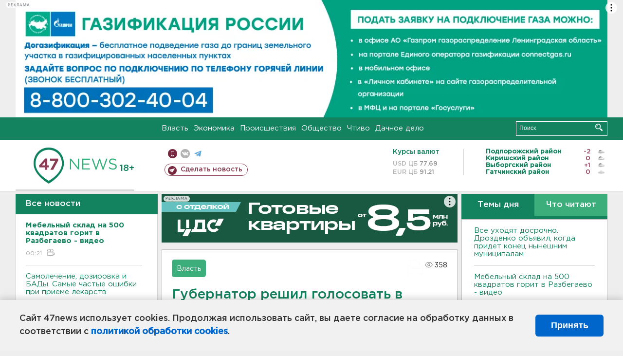

--- FILE ---
content_type: text/html; charset=UTF-8
request_url: https://47news.ru/who/collect/
body_size: 217
content:
{"status":"install","message":"","id":"16400","unique":0,"recordVisitInMemoryCache":true,"updateArticleStats":true,"nviews":358,"nviews_day":0,"nviews_today":0,"recordVisitUnique":true}